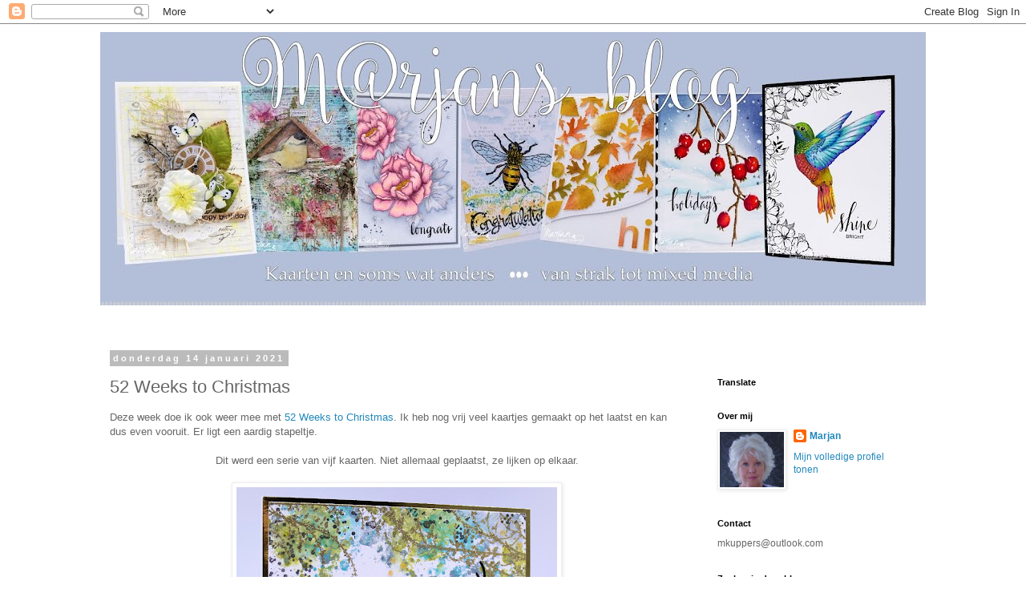

--- FILE ---
content_type: text/html; charset=UTF-8
request_url: https://marjan55.blogspot.com/b/stats?style=BLACK_TRANSPARENT&timeRange=ALL_TIME&token=APq4FmA5GHIIGAcKmd3qDDfspsYMCtxCCY3snUJY2e0ZgOqGC5QlFc3tbOqjKjFQTWvFp_HBazL3LbdPLrdfNeG5RH5VDWHjLQ
body_size: -14
content:
{"total":1071911,"sparklineOptions":{"backgroundColor":{"fillOpacity":0.1,"fill":"#000000"},"series":[{"areaOpacity":0.3,"color":"#202020"}]},"sparklineData":[[0,22],[1,91],[2,66],[3,16],[4,18],[5,24],[6,12],[7,10],[8,10],[9,10],[10,31],[11,13],[12,19],[13,9],[14,10],[15,41],[16,61],[17,100],[18,69],[19,54],[20,48],[21,30],[22,27],[23,40],[24,27],[25,30],[26,26],[27,27],[28,81],[29,29]],"nextTickMs":400000}

--- FILE ---
content_type: application/javascript
request_url: https://t.dtscout.com/pv/?_a=v&_h=marjan55.blogspot.com&_ss=lov2x40cda&_pv=1&_ls=0&_u1=1&_u3=1&_cc=us&_pl=d&_cbid=51m1&_cb=_dtspv.c
body_size: -283
content:
try{_dtspv.c({"b":"chrome@131"},'51m1');}catch(e){}